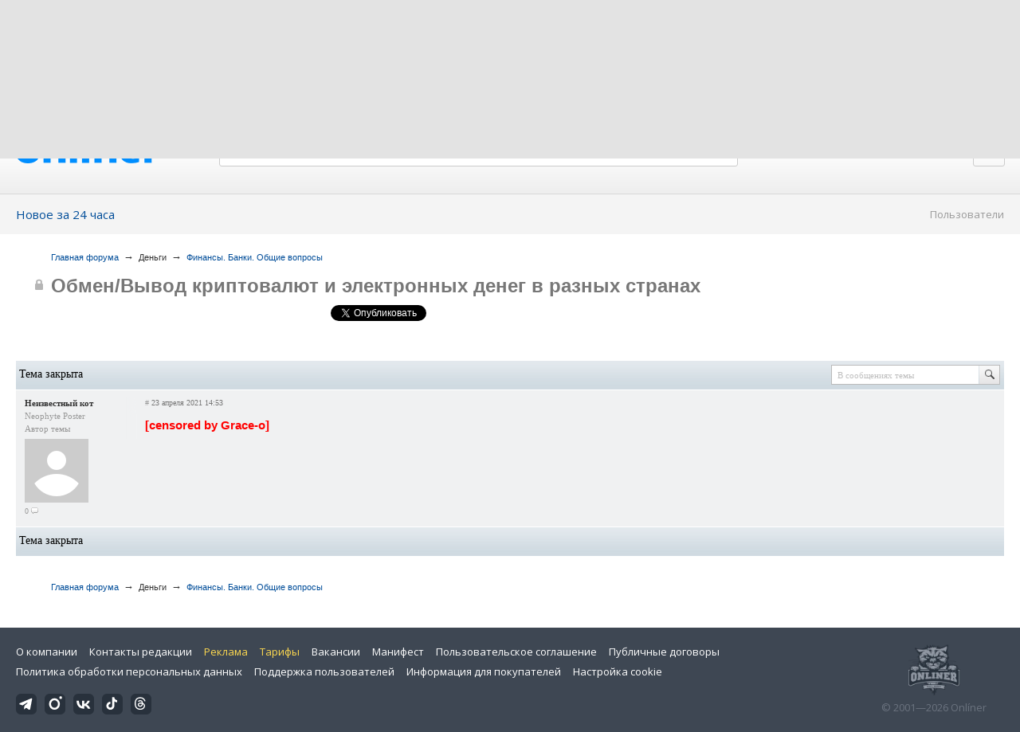

--- FILE ---
content_type: text/html; charset=UTF-8
request_url: https://forum.onliner.by/sdapi/catalog/search/iframe?referrer=https://forum.onliner.by/viewtopic.php?t=24657106&p=109718484
body_size: 3932
content:
<!DOCTYPE html>
<html lang="ru">
<head>
    <meta charset="utf-8">
    <title>Поиск</title>
    <meta name="viewport" content="width=device-width,initial-scale=1.0,minimum-scale=1.0,maximum-scale=1.0,user-scalable=no">
    <link rel="stylesheet" href="https://catalog.onliner.by/assets/search.8bc826d9e570f3c2.css">
</head>
<body>
<div id="search-page" class="search" data-bind="css: {'search_filter': $root.activeSearchType() === 'news'}">

    <div class="search__bar" data-bind="css: {'search__bar_searching': $root.resultsInstance().isSearching}">
        <div class="search__bar-wrapper">
            <div class="search__suggests">
                <div class="search__suggest-match" data-bind="html: $root.format.match($root.keyword(), $root.suggest.matchString())"></div>
                <div class="search__suggest-addon"
                     data-bind="css: {'search__suggest-addon_active': !!$root.suggest.addonString()}, html: $root.suggest.addonString"></div>
            </div>
            <input class="search__input ym-record-keys" type="text" placeholder="Поиск" value="" tabindex="1"
                   data-bind="hasFocus: $root.hasFocus,
                              value: $root.keyword,
                              valueUpdate: 'input',
                              event: {keydown: function (data, event) {return $root.onKeyDown(event)}}">
        </div>

        <div class="search__bar-wrapper">
            <div class="search__tabs">
                <div class="search__tabs-list"
                     data-bind="foreach: {data: $root.searchTypes, as: 'item'}">
                    <div class="search__tabs-item"
                         data-bind="text: item.name,
                                    css: {'search__tabs-item_active': item.type === $root.activeSearchType()},
                                    click: $root.changeSearchType.bind($root, item.type),
                                    attr: { 'search-type': item.type }"></div>
                </div>
            </div>
        </div>

        <!-- ko if: $root.activeSearchType() === 'news' -->
            <div class="search__bar-wrapper">
                <div class="search__filter">
                    <div class="search__filter-list">

                        <!-- ko if: $root.resultsInstance().projectFilter -->
                            <!-- ko template: { name: 'filter-dropdown', data: $root.resultsInstance().projectFilter || {} } -->
                            <!-- /ko -->
                        <!-- /ko -->


                        <!-- ko if: $root.resultsInstance().publishFilter -->
                            <!-- ko template: { name: 'filter-dropdown', data: $root.resultsInstance().publishFilter || {} } -->
                            <!-- /ko -->
                        <!-- /ko -->

                        <!-- ko if: $root.resultsInstance().orderFilter -->
                            <!-- ko template: { name: 'filter-dropdown', data: $root.resultsInstance().orderFilter || {} } -->
                            <!-- /ko -->
                        <!-- /ko -->

                        <!-- ko if: $root.resultsInstance().isWithVideoFilter -->
                            <!-- ko template: { name: 'filter-checkbox', data: $root.resultsInstance().isWithVideoFilter || {} } -->
                            <!-- /ko -->
                        <!-- /ko -->

                    </div>
                </div>
            </div>
        <!-- /ko -->

        <span class="search__close" data-dismiss="modal"></span>
    </div>

    <div class="search__content-wrapper" style="display: none;" data-bind="visible: true">

        <!-- ko if: $root.resultsInstance().productsList() && $root.resultsInstance().productsList().length -->
        <div class="search__widget">
            <div class="search__widget-wrapper">
                <div data-bind="foreach: {data: $root.resultsInstance().productsList, as: 'product'}" class="search__widget-group">
                    <div class="search__widget-item" data-bind="css: {'search__widget-item_empty': !product.images.header}">
                        <a target="_parent" data-bind="attr: {href: product.html_url}" class="search__widget-preview">
                            <img data-bind="attr: {src: product.images.header}" class="search__widget-image">
                        </a>
                        <div class="search__widget-information">
                            <div class="search__widget-title">
                                <a target="_parent" data-bind="html: product.full_name, attr: {href: product.html_url}, click: $root.onClickWithoutPropagation" class="search__widget-title-link"></a>
                            </div>
                            <div class="search__widget-rating">
                                <a target="_parent" class="search__widget-rating-link" 
                                   data-bind="attr: { href: product.reviews.html_url },
                                              click: $root.onClickWithoutPropagation">
                                    <span class="rating">
                                        <span class="rating__fill" data-bind="style: { width: product.reviews.rating * 2 + '%' }"></span>
                                    </span>
                                </a>
                            </div>
                            <div class="search__widget-price">
                                <!-- ko if: product.status === 'old' -->Снят с&nbsp;продажи<!-- /ko -->
                                <!-- ko if: product.status === 'new' -->Скоро в&nbsp;продаже<!-- /ko -->
                                <!-- ko if: product.status === 'active' -->
                                <!-- ko if: product.prices === null -->Нет в&nbsp;наличии<!-- /ko -->
                                <!-- ko if: product.prices !== null -->
                                <a class="search__widget-price-value search__widget-price-value_primary" target="_parent"
                                   data-bind="attr: {href: product.prices.html_url},
                                              click: $root.onClickWithoutPropagation">от&nbsp;<span data-bind="html: $root.format.minPrice(product.prices, 'BYN')"></span></a>
                                <!-- /ko -->
                                <!-- /ko -->
                            </div>
                        </div>
                    </div>
                </div>
            </div>
        </div>
        <!-- /ko -->

    <ul class="search__results" data-bind="foreach: {data: $root.resultsInstance().list, as: 'result'}">

        <li class="search__result"
            data-bind="event: {mouseover: $root.device.mobile ? function () {} : function () {$root.resultsInstance().onResultMouseOver($index())}},
                       click: function () {$root.goToResult($index(), $root.activeSearchType() === 'catalog')},
                       css: {'search__result_active': $root.resultsInstance().isActiveResult($index())}">
            <div class="result__wrapper">
                <!-- ko if: !result.additional && ($root.activeSearchType() === 'catalog') -->
                    <!-- ko template: {name: 'result-item-catalog', data: result} -->
                    <!-- /ko -->
                <!-- /ko -->

                <!-- ko if: !result.additional && ($root.activeSearchType() === 'news') -->
                    <!-- ko template: {name: 'result-item-news', data: result} -->
                    <!-- /ko -->
                <!-- /ko -->

                <!-- ko if: !result.additional && ($root.activeSearchType() === 'baraholka') -->
                    <!-- ko template: {name: 'result-item-baraholka', data: result} -->
                    <!-- /ko -->
                <!-- /ko -->

                <!-- ko if: !result.additional && ($root.activeSearchType() === 'forum') -->
                    <!-- ko template: {name: 'result-item-forum', data: result} -->
                    <!-- /ko -->
                <!-- /ko -->

                <!-- ko if: result.additional -->
                    <!-- ko template: {name: 'result-item-additional', data: result} -->
                    <!-- /ko -->
                <!-- /ko -->
            </div>
        </li>

        <!-- ko if: $root.resultsInstance().mainCount() === $index() + 1 -->
            <!-- ko if: $root.resultsInstance().allResultsButton && $root.resultsInstance().isVisibleAllResultsButton -->
            <li class="search__result search__result_specific">
                <div class="search__all">
                    <div class="search__all-wrapper">
                        <span class="button button_white search__all-button"
                              data-bind="click: $root.resultsInstance().goToAllResults.bind($root.resultsInstance()),
                                         html: $root.resultsInstance().allResultsButton.text"></span>
                    </div>
                </div>
            </li>
            <!-- /ko -->
        <!-- /ko -->
    </ul>

    <div class="search__loader" data-bind="css: {'search__loader_active': $root.resultsInstance().isLoading}">
        <div class="search__loader-more" style="display: none"
             data-bind="visible: $root.resultsInstance().isVisibleMoreButton,
                        event: {touchend: $root.resultsInstance().addNextPageList.bind($root.resultsInstance())}">Показать еще</div>
    </div>

    </div>

</div>

<script type="text/html" id="result-item-catalog">
    <!-- ko if: !$data.full_name -->
<div class="result__item result__item_category">
    <a target="_parent" data-bind="attr: {href: $data.html_url}, click: function(data, event) { return $root.onClickUpdateGtmWithoutPropagation(data, $index(), event) }, html: $data.name" class="category__title"></a>
    <!-- ko if: $data.products_count -->
    <span class="category__count">
        <span data-bind="text: $data.products_count"></span>&nbsp;<span data-bind="text: $root.format.pluralForm($data.products_count, ['товар', 'товара', 'товаров'])"></span>
    </span>
    <!-- /ko -->
</div>
<!-- /ko -->

<!-- ko if: $data.full_name -->
<div class="result__item result__item_product">
    <div class="product__offers">
        <div class="product__offers__wrapper">
            <div class="product__price">
                <!-- ko if: $data.status === 'old' -->Снят с&nbsp;продажи<!-- /ko -->
                <!-- ko if: $data.status === 'new' -->Скоро в&nbsp;продаже<!-- /ko -->
                <!-- ko if: $data.status === 'active' -->
                <!-- ko if: $data.prices === null -->Нет в&nbsp;наличии<!-- /ko -->
                <!-- ko if: $data.prices !== null -->
                <a class="product__price-value product__price-value_primary" target="_parent" data-bind="attr: {href: $data.prices.html_url},
                              click: function(data, event) { return $root.onClickUpdateGtmWithoutPropagation(data, $index(), event) }">
                    <span data-bind="if: $data.prices.price_min.amount !== $data.prices.price_max.amount">от</span>
                    <span data-bind="html: $root.format.minPrice($data.prices, 'BYN')"></span></a>
                <!-- /ko -->
                <!-- /ko -->
            </div>
            <!-- ko if: ($data.status === 'active' && $data.prices !== null) -->
            <a class="button button_orange product__button" target="_parent" data-bind="attr: {href: $data.prices.html_url},
                          text: $data.prices.offers.count + '&nbsp;' + $root.format.pluralForm($data.prices.offers.count, ['предложение', 'предложения', 'предложений']),
                          click: function(data, event) { return $root.onClickUpdateGtmWithoutPropagation(data, $index(), event) }"></a>
            <!-- /ko -->
            <!-- ko if: $data.second.offers_count -->
            <div class="product__adverts">
                <a class="product__adverts-link" target="_parent" data-bind="{ click: function(data, event) { return $root.onClickUpdateGtmWithoutPropagation(data, $index(), event) },
                                attr: {href: $data.html_url + '/used'},
                                html: $data.second.offers_count + ' ' + $root.format.pluralForm($data.second.offers_count, ['объявление', 'объявления', 'объявлений']) }">
                </a>
            </div>
            <!-- /ko -->
        </div>
    </div>

    <div class="product__details">
        <div class="product__title">
            <a target="_parent" data-bind="html: $data.extended_name || $data.full_name, attr: {href: $data.html_url}, click: function(data, event) { return $root.onClickUpdateGtmWithoutPropagation(data, $index(), event) }" class="product__title-link"></a>
            <nobr>&nbsp;&nbsp;<a target="_parent" class="product__rating" data-bind="attr: { href: $data.reviews.html_url },
                                                   click: function(data, event) { return $root.onClickUpdateGtmWithoutPropagation(data, $index(), event) }">
                    <span class="rating">
                        <span class="rating__fill" data-bind="style: { width: $data.reviews.rating * 2 + '%' }"></span>
                    </span>
                    <span class="product__reviews" data-bind="text: $data.reviews.count + '&nbsp;' + $root.format.pluralForm($data.reviews.count, ['отзыв', 'отзыва', 'отзывов']) "></span>
                </a></nobr>
        </div>
        <a class="product__description" target="_parent" data-bind="attr: {href: $data.html_url}, click: function(data, event) { return $root.onClickUpdateGtmWithoutPropagation(data, $index(), event) }, html: $data.description"></a>

        <!-- ko if: $data.matches && $data.matches.includes('sku') -->
        <div class="product__copy">Код товара: <span data-bind="text: $data.id"></span></div>
        <!-- /ko -->
    </div>

    <a class="product__preview" target="_parent" data-bind="attr: {href: $data.html_url}, click: function(data, event) { return $root.onClickUpdateGtmWithoutPropagation(data, $index(), event) }">
        <img class="product__image" data-bind="attr: {src: $data.images.header}">
    </a>

    <label class="product__compare" data-bind="attr: {title: $data.compare() ? 'В&nbsp;сравнении' : 'К&nbsp;сравнению'}, click: $root.onClickWithoutPropagation">
        <span class="i-checkbox i-checkbox_yellow">
            <input class="i-checkbox__real" type="checkbox" data-bind="checked: $data.compare">
            <span class="i-checkbox__faux"></span>
        </span>
    </label>
</div>
<!-- /ko -->
</script>

<script type="text/html" id="result-item-news">
    <!--ko if: $data.monthGroupLabel-->
    <div class="result__item result__item_news">
        <div class="news__delimiter">
            <div class="news__delimiter-text"
                 data-bind="text: $data.monthGroupLabel"></div>
        </div>
    </div>
<!--/ko-->

<div class="result__item result__item_news">
    <!--ko if: $data.image-->
        <div class="news__preview">
            <!--ko if: !$data.isWithImage() || $data.isImageLoading() -->
            <div class="news__image"
                 data-bind="css: {'news__image_animated': $data.isImageLoading(),
                                  'news__image_nophoto': !$data.isImageLoading() && !$data.isWithImage()}">
            </div>
            <!--/ko-->

            <!--ko if: $data.isWithImage() && !$data.isImageLoading() -->
            <div class="news__image"
                 data-bind="attr: {style: 'background-image: url(' + $data.image + ')'}">
            </div>
            <!--/ko-->

            <!--ko if: !$root.resultsInstance().projectFilter.selected()-->
            <div class="news__top">
                <div class="news__detail">
                    <div class="news__control">
                        <div class="news__label news__label_primary"
                             data-bind="text: $data.project.name"></div>
                    </div>
                </div>
            </div>
            <!--/ko-->
        </div>
    <!--/ko-->

    <div class="news__data">
        <!--ko if: !$data.image && !$root.resultsInstance().projectFilter.selected()-->
            <div class="news__detail">
                <div class="news__control">
                    <div class="news__label news__label_primary"
                         data-bind="text: $data.project.name"></div>
                </div>
            </div>
        <!--/ko-->

        <div class="news__clamping">
            <div class="news__title">
                <a class="news__link news__link_primary"
                   target="_parent"
                   data-bind="text: $data.title,
                              attr: {href: $data.link},
                              click: $root.onClickWithoutPropagation">
                </a>
            </div>
            <div class="news__description"
                 data-bind="text: $data.description">
            </div>
        </div>
        <div class="news__detail">
            <div class="news__control">
                <div class="news__group">
                    <!--ko if: $data.labels.has_video-->
                        <div class="button-style button-style_obverse button-style_small button-style_noreflex news__button news__button_video"></div>
                    <!--/ko-->

                    <!--ko if: $data.counters.views-->
                        <div class="button-style button-style_obverse button-style_small button-style_noreflex news__button news__button_views"
                             data-bind="css: {'button-style_obverse': !$data.labels.popular,
                                              'button-style_excess': $data.labels.popular,
                                              'news__button_views_popular': $data.labels.popular}">
                            <!--ko text: $root.format.numberKFormatter($data.counters.views)--><!--/ko-->
                        </div>
                    <!--/ko-->

                    <!--ko if: $data.counters.comments-->
                    <div class="button-style button-style_adscititious button-style_small button-style_noreflex news__button news__button_comments">
                        <!--ko text: $data.counters.comments--><!--/ko-->
                    </div>
                    <!--/ko-->
                </div>

                <div class="news__time"
                     data-bind="text: $root.moment($data.created_at).format('D MMMM YYYY в HH.mm')"></div>
            </div>
        </div>
    </div>
</div>
</script>

<script type="text/html" id="result-item-baraholka">
    <div class="result__item result__item_baraholka">
    <div class="baraholka__category-wrap">
        <div class="baraholka__category baraholka__category_type_2" data-bind="attr: {class: 'baraholka__category baraholka__category_type_' + $data.category}"></div>
    </div>
    <div class="baraholka__title">
        <span data-bind="html: $data.link"></span>
    </div>
    <div class="baraholka__price" data-bind="css: {'baraholka__price_empty': !$data.hasPrice}">
        <span class="baraholka__price-value baraholka__price-value_primary">
            <span data-bind="html: $data.priceBynFormatted"></span>
            <span data-bind="html: $data.priceBynCurrencySign"></span>
        </span>
    </div>
    <div class="baraholka__bargain">
        <span data-bind="html: $data.bargain"></span>
    </div>
</div>
</script>

<script type="text/html" id="result-item-forum">
    <div class="result__item result__item_forum">
    <div class="forum__title" data-bind="html: $data"></div>
</div>
</script>

<script type="text/html" id="result-item-additional">
    <div class="result__item result__item_category">
    <span class="category__title" data-bind="html: $data.name"></span>
</div>
</script>

<script type="text/html" id="filter-dropdown">
    <div class="search__filter-item">
    <div class="dropdown-style__handle search__filter-dropdown-handle">
        <a href="#" class="search__filter-link search__filter-link_complementary search__filter-link_arrow_bottom"
           data-bind="click: $data.toggle.bind($data),
                      text: $data.getSelectedText()"></a>
        <div class="dropdown-style dropdown-style_primary dropdown-style_small dropdown-style_bottom-left search__filter-dropdown search__filter-dropdown_width_xxss"
             data-bind="css: { 'dropdown-style_visible': $data.isOpen }">
            <div class="dropdown-style__content">
                <ul class="dropdown-style__list"
                    data-bind="foreach: { data: $data.optionsList, as: 'option' }">

                    <li class="dropdown-style__item dropdown-style__item_indent">
                        <label class="dropdown-style__checkbox-label">
                            <span class="i-checkbox i-checkbox_tip dropdown-style__checkbox">
                                <input type="radio" class="i-checkbox__real"
                                       data-bind="value: option.key,
                                                  checked: $parent.selected,
                                                  attr: { 'name': $parent.groupName }">
                                <span class="i-checkbox__faux"></span>
                                <span class="dropdown-style__checkbox-text"
                                      data-bind="text: option.text"></span>
                            </span>
                        </label>
                    </li>

                </ul>
            </div>
        </div>
    </div>
</div>
</script>

<script type="text/html" id="filter-checkbox">
    <div class="search__filter-item">
    <label class="search__filter-checkbox-label">
        <span class="i-checkbox search__filter-checkbox">
            <input type="checkbox" class="i-checkbox__real"
                   data-bind="checked: $data.checked">
            <span class="i-checkbox__faux"></span>
            <span class="search__filter-checkbox-text"
                  data-bind="text: $data.label"></span>
        </span>
    </label>
</div>
</script>

<div class="compare-button-container" id="compare-button-container" style="display: none;">

    <div class="compare-button-container__inner">

        <div class="compare-button"
             data-bind="css: {'compare-button_visible': $root.states.visible,
                              'compare-button_hidden': $root.states.hidden,
                              'compare-button_animated': $root.states.animated}">
            <div class="compare-button__inner-container">
                <div class="compare-button__inner"
                     data-bind="css: {'compare-button__inner_moved': $root.states.moved},
                                event:{mouseout: $root.onMouseout.bind($root),
                                       mouseover: $root.onMouseover.bind($root)}">

                    <div class="compare-button__state compare-button__state_initial">
                        <a title="Очистить список сравнения" tabindex="-1" class="compare-button__sub compare-button__sub_control"
                           data-bind="click: $root.doMoved.bind($root)">
                            <span class="compare-button__icon compare-button__icon_trash"></span>
                        </a>

                        <a class="compare-button__sub compare-button__sub_main"
                           target="_parent"
                           data-bind="attr: {href: $root.link}">
                            <span data-bind="html: $root.text"></span> в&nbsp;сравнении
                        </a>
                    </div>

                    <div class="compare-button__state compare-button__state_clear compare-button__state_hidden"
                         data-bind="click: $root.clear.bind($root)">
                        <a tabindex="-1" class="compare-button__sub">Очистить список сравнения</a>
                    </div>

                </div>
            </div>
        </div>

        <div class="compare-button-container__poof"
             data-bind="css: {'compare-button-container__poof_action': $root.states.poof}"></div>
    </div>
</div>

<script src="https://catalog.onliner.by/assets/search.9bfd31eb4e959911.js"></script>

</body>
</html>


--- FILE ---
content_type: application/javascript; charset=utf-8
request_url: https://gc.onliner.by/js/jquery.retina.min.js?v=1767874608
body_size: 363
content:
/*! jQuery Retina Plugin - v1.0 - 3/25/2012
* https://github.com/tylercraft/jQuery-Retina
* Copyright (c) 2012 Tyler Craft; Licensed MIT, GPL */
(function(a){a.fn.retina=function(b){var c={dataRetina:!0,suffix:"",checkIfImageExists:!1,customFileNameCallback:"",overridePixelRation:!1};b&&jQuery.extend(c,b);var d=!1;if(c.overridePixelRation||window.devicePixelRatio>=2)d=!0;return this.each(function(){var b=a(this);b.addClass("retina-off");if(!d)return!1;var e="";c.dataRetina&&b.attr("data-retina")&&(e=b.attr("data-retina")),c.suffix&&(e||(e=b.attr("src")));if(c.suffix){var f=e.replace(/.[^.]+$/,""),g=e.replace(/^.*\./,"");e=f+c.suffix+"."+g}c.customFileNameCallback&&(e=c.customFileNameCallback(b)),c.checkIfImageExists&&e?a.ajax({url:e,type:"HEAD",success:function(){b.attr("src",e),b.removeClass("retina-off"),b.addClass("retina-on")}}):e&&(b.attr("src",e),b.removeClass("retina-off"),b.addClass("retina-on"))})}})(jQuery);